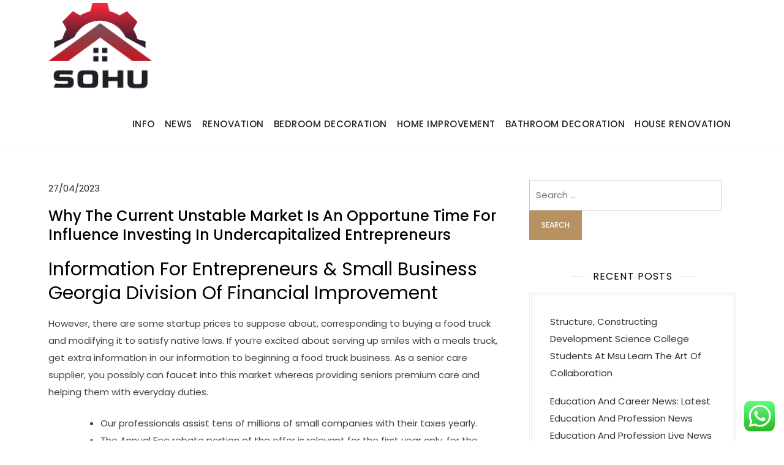

--- FILE ---
content_type: text/html; charset=UTF-8
request_url: https://sohu.my.id/why-the-current-unstable-market-is-an-opportune-time-for-influence-investing-in-undercapitalized-entrepreneurs.html
body_size: 11179
content:
<!doctype html><html lang="en-US" prefix="og: https://ogp.me/ns#"><head><meta charset="UTF-8"><meta name="viewport" content="width=device-width, initial-scale=1"><link rel="profile" href="https://gmpg.org/xfn/11"><title>Why The Current Unstable Market Is An Opportune Time For Influence Investing In Undercapitalized Entrepreneurs - SH</title><meta name="description" content="However, there are some startup prices to suppose about, corresponding to buying a food truck and modifying it to satisfy native laws. If you’re excited about"/><meta name="robots" content="index, follow, max-snippet:-1, max-video-preview:-1, max-image-preview:large"/><link rel="canonical" href="https://sohu.my.id/why-the-current-unstable-market-is-an-opportune-time-for-influence-investing-in-undercapitalized-entrepreneurs.html" /><meta property="og:locale" content="en_US" /><meta property="og:type" content="article" /><meta property="og:title" content="Why The Current Unstable Market Is An Opportune Time For Influence Investing In Undercapitalized Entrepreneurs - SH" /><meta property="og:description" content="However, there are some startup prices to suppose about, corresponding to buying a food truck and modifying it to satisfy native laws. If you’re excited about" /><meta property="og:url" content="https://sohu.my.id/why-the-current-unstable-market-is-an-opportune-time-for-influence-investing-in-undercapitalized-entrepreneurs.html" /><meta property="og:site_name" content="My Blog" /><meta property="article:tag" content="current" /><meta property="article:tag" content="entrepreneurs" /><meta property="article:tag" content="influence" /><meta property="article:tag" content="investing" /><meta property="article:tag" content="market" /><meta property="article:tag" content="opportune" /><meta property="article:tag" content="undercapitalized" /><meta property="article:tag" content="unstable" /><meta property="article:section" content="Bedroom Decoration" /><meta property="og:updated_time" content="2025-04-19T10:14:42+07:00" /><meta property="article:published_time" content="2023-04-27T20:43:00+07:00" /><meta property="article:modified_time" content="2025-04-19T10:14:42+07:00" /><meta name="twitter:card" content="summary_large_image" /><meta name="twitter:title" content="Why The Current Unstable Market Is An Opportune Time For Influence Investing In Undercapitalized Entrepreneurs - SH" /><meta name="twitter:description" content="However, there are some startup prices to suppose about, corresponding to buying a food truck and modifying it to satisfy native laws. If you’re excited about" /><meta name="twitter:label1" content="Written by" /><meta name="twitter:data1" content="mikroba" /><meta name="twitter:label2" content="Time to read" /><meta name="twitter:data2" content="3 minutes" /> <script type="application/ld+json" class="rank-math-schema-pro">{"@context":"https://schema.org","@graph":[{"@type":["Person","Organization"],"@id":"https://sohu.my.id/#person","name":"My Blog","logo":{"@type":"ImageObject","@id":"https://sohu.my.id/#logo","url":"https://sohu.my.id/wp-content/uploads/2024/04/sohu.my_.id_-150x150.png","contentUrl":"https://sohu.my.id/wp-content/uploads/2024/04/sohu.my_.id_-150x150.png","caption":"My Blog","inLanguage":"en-US"},"image":{"@type":"ImageObject","@id":"https://sohu.my.id/#logo","url":"https://sohu.my.id/wp-content/uploads/2024/04/sohu.my_.id_-150x150.png","contentUrl":"https://sohu.my.id/wp-content/uploads/2024/04/sohu.my_.id_-150x150.png","caption":"My Blog","inLanguage":"en-US"}},{"@type":"WebSite","@id":"https://sohu.my.id/#website","url":"https://sohu.my.id","name":"My Blog","publisher":{"@id":"https://sohu.my.id/#person"},"inLanguage":"en-US"},{"@type":"BreadcrumbList","@id":"https://sohu.my.id/why-the-current-unstable-market-is-an-opportune-time-for-influence-investing-in-undercapitalized-entrepreneurs.html#breadcrumb","itemListElement":[{"@type":"ListItem","position":"1","item":{"@id":"https://sohu.my.id","name":"Home"}},{"@type":"ListItem","position":"2","item":{"@id":"https://sohu.my.id/category/bedroom-decoration","name":"Bedroom Decoration"}},{"@type":"ListItem","position":"3","item":{"@id":"https://sohu.my.id/why-the-current-unstable-market-is-an-opportune-time-for-influence-investing-in-undercapitalized-entrepreneurs.html","name":"Why The Current Unstable Market Is An Opportune Time For Influence Investing In Undercapitalized Entrepreneurs"}}]},{"@type":"WebPage","@id":"https://sohu.my.id/why-the-current-unstable-market-is-an-opportune-time-for-influence-investing-in-undercapitalized-entrepreneurs.html#webpage","url":"https://sohu.my.id/why-the-current-unstable-market-is-an-opportune-time-for-influence-investing-in-undercapitalized-entrepreneurs.html","name":"Why The Current Unstable Market Is An Opportune Time For Influence Investing In Undercapitalized Entrepreneurs - SH","datePublished":"2023-04-27T20:43:00+07:00","dateModified":"2025-04-19T10:14:42+07:00","isPartOf":{"@id":"https://sohu.my.id/#website"},"inLanguage":"en-US","breadcrumb":{"@id":"https://sohu.my.id/why-the-current-unstable-market-is-an-opportune-time-for-influence-investing-in-undercapitalized-entrepreneurs.html#breadcrumb"}},{"@type":"Person","@id":"https://sohu.my.id/author/mikroba","name":"mikroba","url":"https://sohu.my.id/author/mikroba","image":{"@type":"ImageObject","@id":"https://secure.gravatar.com/avatar/878a048e06d6d0503f84665fd4e01679193a59026490fe7af11df282fef1c053?s=96&amp;d=mm&amp;r=g","url":"https://secure.gravatar.com/avatar/878a048e06d6d0503f84665fd4e01679193a59026490fe7af11df282fef1c053?s=96&amp;d=mm&amp;r=g","caption":"mikroba","inLanguage":"en-US"},"sameAs":["https://sohu.my.id/"]},{"@type":"BlogPosting","headline":"Why The Current Unstable Market Is An Opportune Time For Influence Investing In Undercapitalized","datePublished":"2023-04-27T20:43:00+07:00","dateModified":"2025-04-19T10:14:42+07:00","articleSection":"Bedroom Decoration","author":{"@id":"https://sohu.my.id/author/mikroba","name":"mikroba"},"publisher":{"@id":"https://sohu.my.id/#person"},"description":"However, there are some startup prices to suppose about, corresponding to buying a food truck and modifying it to satisfy native laws. If you\u2019re excited about","name":"Why The Current Unstable Market Is An Opportune Time For Influence Investing In Undercapitalized","@id":"https://sohu.my.id/why-the-current-unstable-market-is-an-opportune-time-for-influence-investing-in-undercapitalized-entrepreneurs.html#richSnippet","isPartOf":{"@id":"https://sohu.my.id/why-the-current-unstable-market-is-an-opportune-time-for-influence-investing-in-undercapitalized-entrepreneurs.html#webpage"},"inLanguage":"en-US","mainEntityOfPage":{"@id":"https://sohu.my.id/why-the-current-unstable-market-is-an-opportune-time-for-influence-investing-in-undercapitalized-entrepreneurs.html#webpage"}}]}</script> <link rel="alternate" type="application/rss+xml" title="SH &raquo; Feed" href="https://sohu.my.id/feed" /><link rel="alternate" title="oEmbed (JSON)" type="application/json+oembed" href="https://sohu.my.id/wp-json/oembed/1.0/embed?url=https%3A%2F%2Fsohu.my.id%2Fwhy-the-current-unstable-market-is-an-opportune-time-for-influence-investing-in-undercapitalized-entrepreneurs.html" /><link rel="alternate" title="oEmbed (XML)" type="text/xml+oembed" href="https://sohu.my.id/wp-json/oembed/1.0/embed?url=https%3A%2F%2Fsohu.my.id%2Fwhy-the-current-unstable-market-is-an-opportune-time-for-influence-investing-in-undercapitalized-entrepreneurs.html&#038;format=xml" /><link data-optimized="2" rel="stylesheet" href="https://sohu.my.id/wp-content/litespeed/css/548c87b2fb4b5395289e64697cbcaf08.css?ver=64831" /> <script src="https://sohu.my.id/wp-includes/js/jquery/jquery.min.js?ver=3.7.1" id="jquery-core-js"></script> <link rel="https://api.w.org/" href="https://sohu.my.id/wp-json/" /><link rel="alternate" title="JSON" type="application/json" href="https://sohu.my.id/wp-json/wp/v2/posts/12311" /><link rel="EditURI" type="application/rsd+xml" title="RSD" href="https://sohu.my.id/xmlrpc.php?rsd" /><meta name="generator" content="WordPress 6.9" /><link rel='shortlink' href='https://sohu.my.id/?p=12311' /><link rel="icon" href="https://sohu.my.id/wp-content/uploads/2024/04/sohu.my_.id_-150x150.png" sizes="32x32" /><link rel="icon" href="https://sohu.my.id/wp-content/uploads/2024/04/sohu.my_.id_.png" sizes="192x192" /><link rel="apple-touch-icon" href="https://sohu.my.id/wp-content/uploads/2024/04/sohu.my_.id_.png" /><meta name="msapplication-TileImage" content="https://sohu.my.id/wp-content/uploads/2024/04/sohu.my_.id_.png" /></head><body class="wp-singular post-template-default single single-post postid-12311 single-format-standard wp-custom-logo wp-theme-kortez-lawyer"><div id="page" class="site">
<a class="skip-link screen-reader-text" href="#primary">Skip to content</a><header id="masthead" class="site-header"><div class="container"><div class="site-branding"><div class="site-logo"><a href="https://sohu.my.id/" class="custom-logo-link" rel="home"><img width="176" height="158" src="https://sohu.my.id/wp-content/uploads/2024/04/sohu.my_.id_.png" class="custom-logo" alt="SH" decoding="async" /></a></div><div class="site-details"><p class="site-title"><a href="https://sohu.my.id/" rel="home">SH</a></p><p class="site-description">sohu.my.id</p></div></div><nav id="site-navigation" class="main-navigation">
<button class="main-navigation-toggle"></button><ul id="menu-nav-menu" class="menu"><li id="menu-item-10011434" class="menu-item menu-item-type-taxonomy menu-item-object-category menu-item-10011434"><a href="https://sohu.my.id/category/info">Info</a></li><li id="menu-item-10011435" class="menu-item menu-item-type-taxonomy menu-item-object-category menu-item-10011435"><a href="https://sohu.my.id/category/news">News</a></li><li id="menu-item-10011436" class="menu-item menu-item-type-taxonomy menu-item-object-category menu-item-10011436"><a href="https://sohu.my.id/category/renovation">Renovation</a></li><li id="menu-item-10011437" class="menu-item menu-item-type-taxonomy menu-item-object-category current-post-ancestor current-menu-parent current-post-parent menu-item-10011437"><a href="https://sohu.my.id/category/bedroom-decoration">Bedroom Decoration</a></li><li id="menu-item-10011438" class="menu-item menu-item-type-taxonomy menu-item-object-category menu-item-10011438"><a href="https://sohu.my.id/category/home-improvement">Home Improvement</a></li><li id="menu-item-10011439" class="menu-item menu-item-type-taxonomy menu-item-object-category menu-item-10011439"><a href="https://sohu.my.id/category/bathroom-decoration">Bathroom Decoration</a></li><li id="menu-item-10011440" class="menu-item menu-item-type-taxonomy menu-item-object-category menu-item-10011440"><a href="https://sohu.my.id/category/house-renovation">House Renovation</a></li></ul></nav></div></header><div id="content" class="site-content"><div id="header-media" class="container"></div><div class="container"><main id="primary" class="site-main"><article id="post-12311" class="post-12311 post type-post status-publish format-standard hentry category-bedroom-decoration tag-current tag-entrepreneurs tag-influence tag-investing tag-market tag-opportune tag-undercapitalized tag-unstable"><div class="entry-meta">
<span class="posted-on"><a href="https://sohu.my.id/why-the-current-unstable-market-is-an-opportune-time-for-influence-investing-in-undercapitalized-entrepreneurs.html" rel="bookmark"><time class="entry-date published" datetime="2023-04-27T20:43:00+07:00">27/04/2023</time><time class="updated" datetime="2025-04-19T10:14:42+07:00">19/04/2025</time></a></span></div><header class="entry-header"><h1 class="entry-title">Why The Current Unstable Market Is An Opportune Time For Influence Investing In Undercapitalized Entrepreneurs</h1></header><div class="entry-content"><h1>Information For Entrepreneurs &#038; Small Business Georgia Division Of Financial Improvement</h1><p>However, there are some startup prices to suppose about, corresponding to buying a food truck and modifying it to satisfy native laws. If you’re excited about serving up smiles with a meals truck, get extra information in our information to beginning a food truck business. As a senior care supplier, you possibly can faucet into this market whereas providing seniors premium care and helping them with everyday duties.</p><ul><li>Our professionals assist tens of millions of small companies with their taxes yearly.</li><li>The Annual Fee rebate portion of the offer is relevant for the first year only, for the $149 Account, and the primary 2 Additional Cards issued for the same business if any.</li><li>It&#8217;s essential to analysis and analyse your business idea and consider its potential.</li><li>Currently, she&#8217;s a copywriter for tech companies focusing on ecommerce, AI and machine learning.</li></ul><p>An applicant may request a formal dimension willpower when assistance has been denied for size ineligibility. Except for disaster mortgage eligibility, a request for a formal measurement willpower have to be made to the Government Contracting Area Director serving the area during which the headquarters of the applicant is situated, regardless of the location of the parent firm or associates. For catastrophe loan help, the request for a dimension dedication have to be made to the Area Director for the Disaster Area Office which denied the help.</p><p>While there have been only 236 Truck Transportation corporations with greater than $100 million in income in the United States. In 2017, these corporations accounted for forty one.1% or $119.three billion of the $290.5 billion in revenue for the whole trade. For instance, based on the SBA definition, a roofing contractor is outlined as a small business if it has annual revenues of $16.5 million or less <a href="https://justbusiness.top" target="_blank" rel="noopener">Small Business</a>. But an Asphalt Shingle and Coating Material manufacturer is outlined as a small business if it has fewer than 750 workers. Disaster recovery operations want vendors that can clear debris, provide facility assist services, furnish supplies and much more.</p><h2>Find The Right Instruments And Assets For Your Small Business</h2><p>The Small Business Administration runs several loan applications that will help a small business safe loans. In these applications, the SBA guarantees a portion of the loan to the issuing financial institution, and thus, relieves the bank of a number of the risk of extending the mortgage to a small business. The SBA additionally requires business house owners to pledge private belongings and signal as a private guarantee for the loan. The eight Business Development Program assists in the improvement of small companies owned and operated by African Americans, Hispanics, and Asians.</p><h2>Sell Store Medical Insurance To Small Businesses</h2><p>Explore AppleCare and Apple Support — together with the Genius Bar — anytime your business needs assist with getting arrange, hardware repairs, software assist, or troubleshooting. Materials for some services and products can be found in Spanish, Korean, Vietnamese, Mandarin, and other languages spoken within the communities we serve. A well planned and managed social media presence can help you market your small business and connect together with your clients. An bill permits your prospects to pay you on your goods and companies and for you to present them with a record of their buy.</p><p>But even higher, it is clear they genuinely care about me and need to see my business succeed. Open a checking account—and the door to a banking relationship. You’ll  get instruments and the care you have to help your small business thrive. Watch the video to study more about strengthening your corporation with a one-size-fits-you approach.</p></div><footer class="entry-footer">
<span class="cat-links"><a href="https://sohu.my.id/category/bedroom-decoration" rel="category tag">Bedroom Decoration</a></span><span class="tags-links">Tagged <a href="https://sohu.my.id/tag/current" rel="tag">current</a>, <a href="https://sohu.my.id/tag/entrepreneurs" rel="tag">entrepreneurs</a>, <a href="https://sohu.my.id/tag/influence" rel="tag">influence</a>, <a href="https://sohu.my.id/tag/investing" rel="tag">investing</a>, <a href="https://sohu.my.id/tag/market" rel="tag">market</a>, <a href="https://sohu.my.id/tag/opportune" rel="tag">opportune</a>, <a href="https://sohu.my.id/tag/undercapitalized" rel="tag">undercapitalized</a>, <a href="https://sohu.my.id/tag/unstable" rel="tag">unstable</a></span></footer></article><nav class="navigation post-navigation" aria-label="Posts"><h2 class="screen-reader-text">Post navigation</h2><div class="nav-links"><div class="nav-previous"><a href="https://sohu.my.id/public-universities.html" rel="prev"><span class="nav-subtitle">Previous:</span> <span class="nav-title">Public Universities</span></a></div><div class="nav-next"><a href="https://sohu.my.id/what-is-the-bare-minimal-gear-needed-for-photography.html" rel="next"><span class="nav-subtitle">Next:</span> <span class="nav-title">What Is The Bare Minimal Gear Needed For Photography?</span></a></div></div></nav></main><aside id="secondary" class="widget-area"><section id="search-2" class="widget widget_search"><form role="search" method="get" class="search-form" action="https://sohu.my.id/">
<label>
<span class="screen-reader-text">Search for:</span>
<input type="search" class="search-field" placeholder="Search &hellip;" value="" name="s" />
</label>
<input type="submit" class="search-submit" value="Search" /></form></section><section id="recent-posts-2" class="widget widget_recent_entries"><h2 class="widget-title">Recent Posts</h2><ul><li>
<a href="https://sohu.my.id/structure-constructing-development-science-college-students-at-msu-learn-the-art-of-collaboration.html">Structure, Constructing Development Science College Students At Msu Learn The Art Of Collaboration</a></li><li>
<a href="https://sohu.my.id/education-and-career-news-latest-education-and-profession-news-education-and-profession-live-news-on-line-2.html">Education And Career News: Latest Education And Profession News Education And Profession Live News On-line</a></li><li>
<a href="https://sohu.my.id/double-your-profit-with-these-5-tips-on-house-home-improvement.html">Double Your Profit With These 5 Tips on HOUSE &#038; HOME IMPROVEMENT</a></li><li>
<a href="https://sohu.my.id/technology-news-reviews-and-advice-guides.html">Technology News, Reviews and Advice Guides</a></li><li>
<a href="https://sohu.my.id/real-estate-homes-for-sale-apartments-for-rent.html">Real Estate, Homes for Sale &#038; Apartments for Rent</a></li></ul></section><section id="nav_menu-3" class="widget widget_nav_menu"><div class="menu-about-us-container"><ul id="menu-about-us" class="menu"><li id="menu-item-28" class="menu-item menu-item-type-post_type menu-item-object-page menu-item-28"><a href="https://sohu.my.id/sitemap">Sitemap</a></li><li id="menu-item-29" class="menu-item menu-item-type-post_type menu-item-object-page menu-item-29"><a href="https://sohu.my.id/disclosure-policy">Disclosure Policy</a></li><li id="menu-item-30" class="menu-item menu-item-type-post_type menu-item-object-page menu-item-30"><a href="https://sohu.my.id/contact-us">Contact Us</a></li></ul></div></section><section id="tag_cloud-2" class="widget widget_tag_cloud"><h2 class="widget-title">Tags</h2><div class="tagcloud"><a href="https://sohu.my.id/tag/about" class="tag-cloud-link tag-link-74 tag-link-position-1" style="font-size: 9.8148148148148pt;" aria-label="about (14 items)">about</a>
<a href="https://sohu.my.id/tag/adorning" class="tag-cloud-link tag-link-219 tag-link-position-2" style="font-size: 13.444444444444pt;" aria-label="adorning (28 items)">adorning</a>
<a href="https://sohu.my.id/tag/articles" class="tag-cloud-link tag-link-511 tag-link-position-3" style="font-size: 8.9074074074074pt;" aria-label="articles (12 items)">articles</a>
<a href="https://sohu.my.id/tag/automotive" class="tag-cloud-link tag-link-419 tag-link-position-4" style="font-size: 8.9074074074074pt;" aria-label="automotive (12 items)">automotive</a>
<a href="https://sohu.my.id/tag/bathroom" class="tag-cloud-link tag-link-12 tag-link-position-5" style="font-size: 17.981481481481pt;" aria-label="bathroom (64 items)">bathroom</a>
<a href="https://sohu.my.id/tag/bedroom" class="tag-cloud-link tag-link-18 tag-link-position-6" style="font-size: 18.111111111111pt;" aria-label="bedroom (65 items)">bedroom</a>
<a href="https://sohu.my.id/tag/breaking" class="tag-cloud-link tag-link-238 tag-link-position-7" style="font-size: 9.8148148148148pt;" aria-label="breaking (14 items)">breaking</a>
<a href="https://sohu.my.id/tag/business" class="tag-cloud-link tag-link-167 tag-link-position-8" style="font-size: 17.462962962963pt;" aria-label="business (58 items)">business</a>
<a href="https://sohu.my.id/tag/college" class="tag-cloud-link tag-link-277 tag-link-position-9" style="font-size: 8.5185185185185pt;" aria-label="college (11 items)">college</a>
<a href="https://sohu.my.id/tag/concepts" class="tag-cloud-link tag-link-56 tag-link-position-10" style="font-size: 15.777777777778pt;" aria-label="concepts (43 items)">concepts</a>
<a href="https://sohu.my.id/tag/decorating" class="tag-cloud-link tag-link-42 tag-link-position-11" style="font-size: 11.62962962963pt;" aria-label="decorating (20 items)">decorating</a>
<a href="https://sohu.my.id/tag/decoration" class="tag-cloud-link tag-link-20 tag-link-position-12" style="font-size: 12.796296296296pt;" aria-label="decoration (25 items)">decoration</a>
<a href="https://sohu.my.id/tag/design" class="tag-cloud-link tag-link-15 tag-link-position-13" style="font-size: 17.333333333333pt;" aria-label="design (56 items)">design</a>
<a href="https://sohu.my.id/tag/designs" class="tag-cloud-link tag-link-79 tag-link-position-14" style="font-size: 13.055555555556pt;" aria-label="designs (26 items)">designs</a>
<a href="https://sohu.my.id/tag/decor" class="tag-cloud-link tag-link-14 tag-link-position-15" style="font-size: 17.203703703704pt;" aria-label="décor (55 items)">décor</a>
<a href="https://sohu.my.id/tag/education" class="tag-cloud-link tag-link-325 tag-link-position-16" style="font-size: 10.462962962963pt;" aria-label="education (16 items)">education</a>
<a href="https://sohu.my.id/tag/estate" class="tag-cloud-link tag-link-351 tag-link-position-17" style="font-size: 12.148148148148pt;" aria-label="estate (22 items)">estate</a>
<a href="https://sohu.my.id/tag/fashion" class="tag-cloud-link tag-link-91 tag-link-position-18" style="font-size: 10.851851851852pt;" aria-label="fashion (17 items)">fashion</a>
<a href="https://sohu.my.id/tag/greatest" class="tag-cloud-link tag-link-169 tag-link-position-19" style="font-size: 9.8148148148148pt;" aria-label="greatest (14 items)">greatest</a>
<a href="https://sohu.my.id/tag/health" class="tag-cloud-link tag-link-211 tag-link-position-20" style="font-size: 13.055555555556pt;" aria-label="health (26 items)">health</a>
<a href="https://sohu.my.id/tag/house" class="tag-cloud-link tag-link-49 tag-link-position-21" style="font-size: 22pt;" aria-label="house (130 items)">house</a>
<a href="https://sohu.my.id/tag/ideas" class="tag-cloud-link tag-link-21 tag-link-position-22" style="font-size: 21.092592592593pt;" aria-label="ideas (112 items)">ideas</a>
<a href="https://sohu.my.id/tag/improvement" class="tag-cloud-link tag-link-38 tag-link-position-23" style="font-size: 20.574074074074pt;" aria-label="improvement (101 items)">improvement</a>
<a href="https://sohu.my.id/tag/india" class="tag-cloud-link tag-link-50 tag-link-position-24" style="font-size: 10.462962962963pt;" aria-label="india (16 items)">india</a>
<a href="https://sohu.my.id/tag/information" class="tag-cloud-link tag-link-17 tag-link-position-25" style="font-size: 11.888888888889pt;" aria-label="information (21 items)">information</a>
<a href="https://sohu.my.id/tag/inside" class="tag-cloud-link tag-link-114 tag-link-position-26" style="font-size: 8pt;" aria-label="inside (10 items)">inside</a>
<a href="https://sohu.my.id/tag/jewellery" class="tag-cloud-link tag-link-1367 tag-link-position-27" style="font-size: 9.8148148148148pt;" aria-label="jewellery (14 items)">jewellery</a>
<a href="https://sohu.my.id/tag/latest" class="tag-cloud-link tag-link-207 tag-link-position-28" style="font-size: 13.444444444444pt;" aria-label="latest (28 items)">latest</a>
<a href="https://sohu.my.id/tag/loans" class="tag-cloud-link tag-link-393 tag-link-position-29" style="font-size: 8.5185185185185pt;" aria-label="loans (11 items)">loans</a>
<a href="https://sohu.my.id/tag/market" class="tag-cloud-link tag-link-228 tag-link-position-30" style="font-size: 11.37037037037pt;" aria-label="market (19 items)">market</a>
<a href="https://sohu.my.id/tag/newest" class="tag-cloud-link tag-link-504 tag-link-position-31" style="font-size: 15.388888888889pt;" aria-label="newest (40 items)">newest</a>
<a href="https://sohu.my.id/tag/online" class="tag-cloud-link tag-link-94 tag-link-position-32" style="font-size: 15pt;" aria-label="online (37 items)">online</a>
<a href="https://sohu.my.id/tag/plans" class="tag-cloud-link tag-link-85 tag-link-position-33" style="font-size: 13.055555555556pt;" aria-label="plans (26 items)">plans</a>
<a href="https://sohu.my.id/tag/prime" class="tag-cloud-link tag-link-408 tag-link-position-34" style="font-size: 8.5185185185185pt;" aria-label="prime (11 items)">prime</a>
<a href="https://sohu.my.id/tag/renovate" class="tag-cloud-link tag-link-69 tag-link-position-35" style="font-size: 8pt;" aria-label="renovate (10 items)">renovate</a>
<a href="https://sohu.my.id/tag/renovation" class="tag-cloud-link tag-link-29 tag-link-position-36" style="font-size: 21.481481481481pt;" aria-label="renovation (118 items)">renovation</a>
<a href="https://sohu.my.id/tag/renovations" class="tag-cloud-link tag-link-30 tag-link-position-37" style="font-size: 10.074074074074pt;" aria-label="renovations (15 items)">renovations</a>
<a href="https://sohu.my.id/tag/residence" class="tag-cloud-link tag-link-32 tag-link-position-38" style="font-size: 14.481481481481pt;" aria-label="residence (34 items)">residence</a>
<a href="https://sohu.my.id/tag/small" class="tag-cloud-link tag-link-44 tag-link-position-39" style="font-size: 12.407407407407pt;" aria-label="small (23 items)">small</a>
<a href="https://sohu.my.id/tag/sports" class="tag-cloud-link tag-link-598 tag-link-position-40" style="font-size: 9.8148148148148pt;" aria-label="sports (14 items)">sports</a>
<a href="https://sohu.my.id/tag/technology" class="tag-cloud-link tag-link-209 tag-link-position-41" style="font-size: 15.259259259259pt;" aria-label="technology (39 items)">technology</a>
<a href="https://sohu.my.id/tag/television" class="tag-cloud-link tag-link-40 tag-link-position-42" style="font-size: 8pt;" aria-label="television (10 items)">television</a>
<a href="https://sohu.my.id/tag/travel" class="tag-cloud-link tag-link-137 tag-link-position-43" style="font-size: 12.407407407407pt;" aria-label="travel (23 items)">travel</a>
<a href="https://sohu.my.id/tag/updates" class="tag-cloud-link tag-link-507 tag-link-position-44" style="font-size: 9.8148148148148pt;" aria-label="updates (14 items)">updates</a>
<a href="https://sohu.my.id/tag/world" class="tag-cloud-link tag-link-212 tag-link-position-45" style="font-size: 9.4259259259259pt;" aria-label="world (13 items)">world</a></div></section><section id="execphp-2" class="widget widget_execphp"><div class="execphpwidget"></div></section><section id="custom_html-2" class="widget_text widget widget_custom_html"><div class="textwidget custom-html-widget"><meta name='outreach_verification' content='faQmH8vsuUMmanycVutn' /></div></section><section id="block-2" class="widget widget_block widget_text"><p>KAjedwhriuw024hvjbed2SORH</p></section></aside></div></div><footer id="colophon" class="site-footer"><div class="site-info"><div class="container">
Copyright © 2025 Kortez Lawyer.					Powered by <a target="_blank" rel="designer" href="http://kortezthemes.com/">Kortez Themes</a></div></div></footer></div> <script type="speculationrules">{"prefetch":[{"source":"document","where":{"and":[{"href_matches":"/*"},{"not":{"href_matches":["/wp-*.php","/wp-admin/*","/wp-content/uploads/*","/wp-content/*","/wp-content/plugins/*","/wp-content/themes/kortez-lawyer/*","/*\\?(.+)"]}},{"not":{"selector_matches":"a[rel~=\"nofollow\"]"}},{"not":{"selector_matches":".no-prefetch, .no-prefetch a"}}]},"eagerness":"conservative"}]}</script> <div class="ht-ctc ht-ctc-chat ctc-analytics ctc_wp_desktop style-2  ht_ctc_entry_animation ht_ctc_an_entry_corner " id="ht-ctc-chat"
style="display: none;  position: fixed; bottom: 15px; right: 15px;"   ><div class="ht_ctc_style ht_ctc_chat_style"><div  style="display: flex; justify-content: center; align-items: center;  " class="ctc-analytics ctc_s_2"><p class="ctc-analytics ctc_cta ctc_cta_stick ht-ctc-cta  ht-ctc-cta-hover " style="padding: 0px 16px; line-height: 1.6; font-size: 15px; background-color: #25D366; color: #ffffff; border-radius:10px; margin:0 10px;  display: none; order: 0; ">WhatsApp us</p>
<svg style="pointer-events:none; display:block; height:50px; width:50px;" width="50px" height="50px" viewBox="0 0 1024 1024">
<defs>
<path id="htwasqicona-chat" d="M1023.941 765.153c0 5.606-.171 17.766-.508 27.159-.824 22.982-2.646 52.639-5.401 66.151-4.141 20.306-10.392 39.472-18.542 55.425-9.643 18.871-21.943 35.775-36.559 50.364-14.584 14.56-31.472 26.812-50.315 36.416-16.036 8.172-35.322 14.426-55.744 18.549-13.378 2.701-42.812 4.488-65.648 5.3-9.402.336-21.564.505-27.15.505l-504.226-.081c-5.607 0-17.765-.172-27.158-.509-22.983-.824-52.639-2.646-66.152-5.4-20.306-4.142-39.473-10.392-55.425-18.542-18.872-9.644-35.775-21.944-50.364-36.56-14.56-14.584-26.812-31.471-36.415-50.314-8.174-16.037-14.428-35.323-18.551-55.744-2.7-13.378-4.487-42.812-5.3-65.649-.334-9.401-.503-21.563-.503-27.148l.08-504.228c0-5.607.171-17.766.508-27.159.825-22.983 2.646-52.639 5.401-66.151 4.141-20.306 10.391-39.473 18.542-55.426C34.154 93.24 46.455 76.336 61.07 61.747c14.584-14.559 31.472-26.812 50.315-36.416 16.037-8.172 35.324-14.426 55.745-18.549 13.377-2.701 42.812-4.488 65.648-5.3 9.402-.335 21.565-.504 27.149-.504l504.227.081c5.608 0 17.766.171 27.159.508 22.983.825 52.638 2.646 66.152 5.401 20.305 4.141 39.472 10.391 55.425 18.542 18.871 9.643 35.774 21.944 50.363 36.559 14.559 14.584 26.812 31.471 36.415 50.315 8.174 16.037 14.428 35.323 18.551 55.744 2.7 13.378 4.486 42.812 5.3 65.649.335 9.402.504 21.564.504 27.15l-.082 504.226z"/>
</defs>
<linearGradient id="htwasqiconb-chat" gradientUnits="userSpaceOnUse" x1="512.001" y1=".978" x2="512.001" y2="1025.023">
<stop offset="0" stop-color="#61fd7d"/>
<stop offset="1" stop-color="#2bb826"/>
</linearGradient>
<use xlink:href="#htwasqicona-chat" overflow="visible" style="fill: url(#htwasqiconb-chat)" fill="url(#htwasqiconb-chat)"/>
<g>
<path style="fill: #FFFFFF;" fill="#FFF" d="M783.302 243.246c-69.329-69.387-161.529-107.619-259.763-107.658-202.402 0-367.133 164.668-367.214 367.072-.026 64.699 16.883 127.854 49.017 183.522l-52.096 190.229 194.665-51.047c53.636 29.244 114.022 44.656 175.482 44.682h.151c202.382 0 367.128-164.688 367.21-367.094.039-98.087-38.121-190.319-107.452-259.706zM523.544 808.047h-.125c-54.767-.021-108.483-14.729-155.344-42.529l-11.146-6.612-115.517 30.293 30.834-112.592-7.259-11.544c-30.552-48.579-46.688-104.729-46.664-162.379.066-168.229 136.985-305.096 305.339-305.096 81.521.031 158.154 31.811 215.779 89.482s89.342 134.332 89.312 215.859c-.066 168.243-136.984 305.118-305.209 305.118zm167.415-228.515c-9.177-4.591-54.286-26.782-62.697-29.843-8.41-3.062-14.526-4.592-20.645 4.592-6.115 9.182-23.699 29.843-29.053 35.964-5.352 6.122-10.704 6.888-19.879 2.296-9.176-4.591-38.74-14.277-73.786-45.526-27.275-24.319-45.691-54.359-51.043-63.543-5.352-9.183-.569-14.146 4.024-18.72 4.127-4.109 9.175-10.713 13.763-16.069 4.587-5.355 6.117-9.183 9.175-15.304 3.059-6.122 1.529-11.479-.765-16.07-2.293-4.591-20.644-49.739-28.29-68.104-7.447-17.886-15.013-15.466-20.645-15.747-5.346-.266-11.469-.322-17.585-.322s-16.057 2.295-24.467 11.478-32.113 31.374-32.113 76.521c0 45.147 32.877 88.764 37.465 94.885 4.588 6.122 64.699 98.771 156.741 138.502 21.892 9.45 38.982 15.094 52.308 19.322 21.98 6.979 41.982 5.995 57.793 3.634 17.628-2.633 54.284-22.189 61.932-43.615 7.646-21.427 7.646-39.791 5.352-43.617-2.294-3.826-8.41-6.122-17.585-10.714z"/>
</g>
</svg></div></div></div>
<span class="ht_ctc_chat_data" data-settings="{&quot;number&quot;:&quot;6289634888810&quot;,&quot;pre_filled&quot;:&quot;&quot;,&quot;dis_m&quot;:&quot;show&quot;,&quot;dis_d&quot;:&quot;show&quot;,&quot;css&quot;:&quot;cursor: pointer; z-index: 99999999;&quot;,&quot;pos_d&quot;:&quot;position: fixed; bottom: 15px; right: 15px;&quot;,&quot;pos_m&quot;:&quot;position: fixed; bottom: 15px; right: 15px;&quot;,&quot;side_d&quot;:&quot;right&quot;,&quot;side_m&quot;:&quot;right&quot;,&quot;schedule&quot;:&quot;no&quot;,&quot;se&quot;:150,&quot;ani&quot;:&quot;no-animation&quot;,&quot;url_target_d&quot;:&quot;_blank&quot;,&quot;ga&quot;:&quot;yes&quot;,&quot;gtm&quot;:&quot;1&quot;,&quot;fb&quot;:&quot;yes&quot;,&quot;webhook_format&quot;:&quot;json&quot;,&quot;g_init&quot;:&quot;default&quot;,&quot;g_an_event_name&quot;:&quot;click to chat&quot;,&quot;gtm_event_name&quot;:&quot;Click to Chat&quot;,&quot;pixel_event_name&quot;:&quot;Click to Chat by HoliThemes&quot;}" data-rest="d6bda2593e"></span> <script id="ht_ctc_app_js-js-extra">var ht_ctc_chat_var = {"number":"6289634888810","pre_filled":"","dis_m":"show","dis_d":"show","css":"cursor: pointer; z-index: 99999999;","pos_d":"position: fixed; bottom: 15px; right: 15px;","pos_m":"position: fixed; bottom: 15px; right: 15px;","side_d":"right","side_m":"right","schedule":"no","se":"150","ani":"no-animation","url_target_d":"_blank","ga":"yes","gtm":"1","fb":"yes","webhook_format":"json","g_init":"default","g_an_event_name":"click to chat","gtm_event_name":"Click to Chat","pixel_event_name":"Click to Chat by HoliThemes"};
var ht_ctc_variables = {"g_an_event_name":"click to chat","gtm_event_name":"Click to Chat","pixel_event_type":"trackCustom","pixel_event_name":"Click to Chat by HoliThemes","g_an_params":["g_an_param_1","g_an_param_2","g_an_param_3"],"g_an_param_1":{"key":"number","value":"{number}"},"g_an_param_2":{"key":"title","value":"{title}"},"g_an_param_3":{"key":"url","value":"{url}"},"pixel_params":["pixel_param_1","pixel_param_2","pixel_param_3","pixel_param_4"],"pixel_param_1":{"key":"Category","value":"Click to Chat for WhatsApp"},"pixel_param_2":{"key":"ID","value":"{number}"},"pixel_param_3":{"key":"Title","value":"{title}"},"pixel_param_4":{"key":"URL","value":"{url}"},"gtm_params":["gtm_param_1","gtm_param_2","gtm_param_3","gtm_param_4","gtm_param_5"],"gtm_param_1":{"key":"type","value":"chat"},"gtm_param_2":{"key":"number","value":"{number}"},"gtm_param_3":{"key":"title","value":"{title}"},"gtm_param_4":{"key":"url","value":"{url}"},"gtm_param_5":{"key":"ref","value":"dataLayer push"}};
//# sourceURL=ht_ctc_app_js-js-extra</script> <script id="wp-emoji-settings" type="application/json">{"baseUrl":"https://s.w.org/images/core/emoji/17.0.2/72x72/","ext":".png","svgUrl":"https://s.w.org/images/core/emoji/17.0.2/svg/","svgExt":".svg","source":{"concatemoji":"https://sohu.my.id/wp-includes/js/wp-emoji-release.min.js?ver=6.9"}}</script> <script type="module">/*! This file is auto-generated */
const a=JSON.parse(document.getElementById("wp-emoji-settings").textContent),o=(window._wpemojiSettings=a,"wpEmojiSettingsSupports"),s=["flag","emoji"];function i(e){try{var t={supportTests:e,timestamp:(new Date).valueOf()};sessionStorage.setItem(o,JSON.stringify(t))}catch(e){}}function c(e,t,n){e.clearRect(0,0,e.canvas.width,e.canvas.height),e.fillText(t,0,0);t=new Uint32Array(e.getImageData(0,0,e.canvas.width,e.canvas.height).data);e.clearRect(0,0,e.canvas.width,e.canvas.height),e.fillText(n,0,0);const a=new Uint32Array(e.getImageData(0,0,e.canvas.width,e.canvas.height).data);return t.every((e,t)=>e===a[t])}function p(e,t){e.clearRect(0,0,e.canvas.width,e.canvas.height),e.fillText(t,0,0);var n=e.getImageData(16,16,1,1);for(let e=0;e<n.data.length;e++)if(0!==n.data[e])return!1;return!0}function u(e,t,n,a){switch(t){case"flag":return n(e,"\ud83c\udff3\ufe0f\u200d\u26a7\ufe0f","\ud83c\udff3\ufe0f\u200b\u26a7\ufe0f")?!1:!n(e,"\ud83c\udde8\ud83c\uddf6","\ud83c\udde8\u200b\ud83c\uddf6")&&!n(e,"\ud83c\udff4\udb40\udc67\udb40\udc62\udb40\udc65\udb40\udc6e\udb40\udc67\udb40\udc7f","\ud83c\udff4\u200b\udb40\udc67\u200b\udb40\udc62\u200b\udb40\udc65\u200b\udb40\udc6e\u200b\udb40\udc67\u200b\udb40\udc7f");case"emoji":return!a(e,"\ud83e\u1fac8")}return!1}function f(e,t,n,a){let r;const o=(r="undefined"!=typeof WorkerGlobalScope&&self instanceof WorkerGlobalScope?new OffscreenCanvas(300,150):document.createElement("canvas")).getContext("2d",{willReadFrequently:!0}),s=(o.textBaseline="top",o.font="600 32px Arial",{});return e.forEach(e=>{s[e]=t(o,e,n,a)}),s}function r(e){var t=document.createElement("script");t.src=e,t.defer=!0,document.head.appendChild(t)}a.supports={everything:!0,everythingExceptFlag:!0},new Promise(t=>{let n=function(){try{var e=JSON.parse(sessionStorage.getItem(o));if("object"==typeof e&&"number"==typeof e.timestamp&&(new Date).valueOf()<e.timestamp+604800&&"object"==typeof e.supportTests)return e.supportTests}catch(e){}return null}();if(!n){if("undefined"!=typeof Worker&&"undefined"!=typeof OffscreenCanvas&&"undefined"!=typeof URL&&URL.createObjectURL&&"undefined"!=typeof Blob)try{var e="postMessage("+f.toString()+"("+[JSON.stringify(s),u.toString(),c.toString(),p.toString()].join(",")+"));",a=new Blob([e],{type:"text/javascript"});const r=new Worker(URL.createObjectURL(a),{name:"wpTestEmojiSupports"});return void(r.onmessage=e=>{i(n=e.data),r.terminate(),t(n)})}catch(e){}i(n=f(s,u,c,p))}t(n)}).then(e=>{for(const n in e)a.supports[n]=e[n],a.supports.everything=a.supports.everything&&a.supports[n],"flag"!==n&&(a.supports.everythingExceptFlag=a.supports.everythingExceptFlag&&a.supports[n]);var t;a.supports.everythingExceptFlag=a.supports.everythingExceptFlag&&!a.supports.flag,a.supports.everything||((t=a.source||{}).concatemoji?r(t.concatemoji):t.wpemoji&&t.twemoji&&(r(t.twemoji),r(t.wpemoji)))});
//# sourceURL=https://sohu.my.id/wp-includes/js/wp-emoji-loader.min.js</script> <div class="mads-block"></div><script data-optimized="1" src="https://sohu.my.id/wp-content/litespeed/js/8240d236b078e191c1a1e3c7fd5ac0a3.js?ver=64831"></script><script defer src="https://static.cloudflareinsights.com/beacon.min.js/vcd15cbe7772f49c399c6a5babf22c1241717689176015" integrity="sha512-ZpsOmlRQV6y907TI0dKBHq9Md29nnaEIPlkf84rnaERnq6zvWvPUqr2ft8M1aS28oN72PdrCzSjY4U6VaAw1EQ==" data-cf-beacon='{"version":"2024.11.0","token":"4b7961e91ea848edb98cdf35d889d0a7","r":1,"server_timing":{"name":{"cfCacheStatus":true,"cfEdge":true,"cfExtPri":true,"cfL4":true,"cfOrigin":true,"cfSpeedBrain":true},"location_startswith":null}}' crossorigin="anonymous"></script>
</body></html><div class="mads-block"></div>
<!-- Page optimized by LiteSpeed Cache @2026-01-26 13:08:23 -->

<!-- Page cached by LiteSpeed Cache 7.7 on 2026-01-26 13:08:23 -->